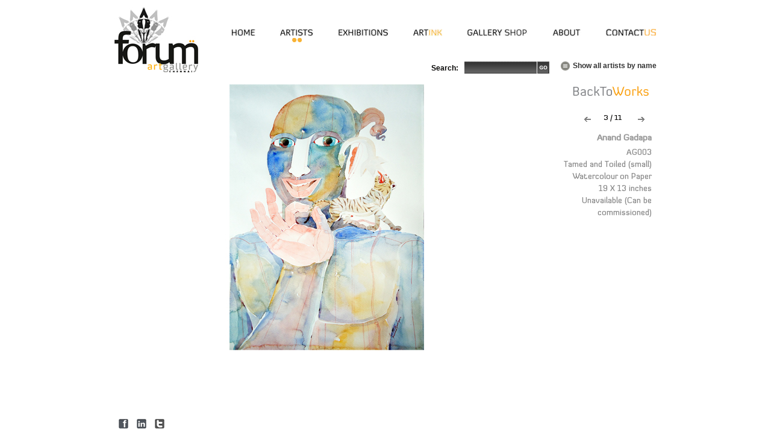

--- FILE ---
content_type: text/html; charset=UTF-8
request_url: https://www.forumartgallery.com/?core/artists/detail/1972/2/anand-gadapa.html
body_size: 2639
content:
<!DOCTYPE html PUBLIC "-//W3C//DTD XHTML 1.0 Transitional//EN" "http://www.w3.org/TR/xhtml1/DTD/xhtml1-transitional.dtd">
<html xmlns="http://www.w3.org/1999/xhtml">
<head>
<meta http-equiv="Content-Type" content="text/html; charset=utf-8" />
<title>Forum Art Gallery</title>
<link href="https://www.forumartgallery.com/css/fag_style.css" rel="stylesheet" type="text/css" />
<link rel="shortcut icon" type="images/ico" href="https://www.forumartgallery.com/images/favicon.ico"/ > 
<link href="https://www.forumartgallery.com/css/tab.css" rel="stylesheet" type="text/css" />
<!--jQuery plugin-->
<script src="https://www.forumartgallery.com/js/jquery-1.js" type="text/javascript"></script>
<script src="https://www.forumartgallery.com/js/artistlist.js" type="text/javascript"></script>
<link rel="stylesheet" href="https://www.forumartgallery.com/js/flexslider/flexslider.css" type="text/css" media="screen" />
<script src="https://www.forumartgallery.com/js/flexslider/jquery.flexslider-min.js"></script>
</head>
<body>
<div class="header">
  <div class="wrapper"><div class="inner_header"><a class="logo" href="https://www.forumartgallery.com/" title="Forum Art Gallery"><img src="https://www.forumartgallery.com/images/logo.jpg" alt="Forum Art Gallery" /></a>
    
<div class="nav">
  <ul>
    <li> <a  href="https://www.forumartgallery.com/" title="HOME"><img src="https://www.forumartgallery.com/images/home.jpg" alt="HOME" /></a> </li>
    <li> <a  class="active"  href="https://www.forumartgallery.com/?core/artists/lists.html" title="ARTISTS"><img src="https://www.forumartgallery.com/images/artists.jpg" alt="ARTISTS" /></a></li>
    <li> <a  href="https://www.forumartgallery.com/?core/exhibitions/details.html" title="EXIBITIONS"><img src="https://www.forumartgallery.com/images/exhibitions.jpg" alt="EXIBITIONS" /></a> </li>
    <li> <a  href="https://www.forumartgallery.com/?core/artlink/details.html" title="ARTLNK"><img src="https://www.forumartgallery.com/images/artlnk.jpg" alt="ARTLNK" /></a></li>
    <li> <a  href="https://www.forumartgallery.com/?core/galleryshop/painting.html" title="GALLERY SHOP"><img src="https://www.forumartgallery.com/images/gallery_shop.jpg" alt="GALLERY SHOP" /></a> </li>
    <li> <a  href="https://www.forumartgallery.com/?content/cms/aboutus.html" title="ABOUT"><img src="https://www.forumartgallery.com/images/about.jpg" alt="ABOUT" /></a> </li>
    <li class="last-child"> <a  href="https://www.forumartgallery.com/?core/mail_list/join_mail_list.html" title="CONTACT US"><img src="https://www.forumartgallery.com/images/contact.jpg" alt="CONTACT US" /></a> </li>
  </ul>
</div>
<!--nav-->
     <div class="right marginT clearRight"><a class="special showArtistByName scroll" href="https://www.forumartgallery.com/?core/artists/artists_all">Show all artists by name</a></div>
  <script language="javascript">
	
	
	
function TextValidate(txtCtrl,val) {
	var ctrName = val;
	Remove_Spaces(txtCtrl);
	if (txtCtrl.value == "") {
		alert("Please enter text to search");
		txtCtrl.focus();	
		return false;		
	}
		
}
	
function Remove_Spaces(txtCtrl){
	  txtCtrl.value = txtCtrl.value.replace(/\r/g, " ");
	
	  txtCtrl.value = txtCtrl.value.replace(/[^ A-Za-z0-9`~!@#\$%\^&\*\(\)-_=\+\\\|\]\[\}\{'";:\?\/\.>,<]/g, "");
	
	  txtCtrl.value = txtCtrl.value.replace(/'/g, "");
	
	  txtCtrl.value = txtCtrl.value.replace(/ +/g, " ");
	
	  txtCtrl.value = txtCtrl.value.replace(/^\s/g, "");
	
	  txtCtrl.value = txtCtrl.value.replace(/\s$/g, "");
	  
	  if (txtCtrl.value == ' '){	
		 txtCtrl.value = '';
	   }
 
 }
	
function check_search()
{
	frmName=document.frmsearch;	
	if(TextValidate(frmName.artworktype, "Organization Name") == false) return false;  
	frmName.submit();
}	
</script>
<form action="https://www.forumartgallery.com/?core/artists/search.html" method="post" accept-charset="utf-8" id="frmsearch" name="frmsearch" onsubmit="return check_search()"><div class="right" style="width:210px; margin:32px 5px 0 0;">
	<div class="left pr10 bold">
          <p class="noPadding" style="line-height: 22px;">Search:</p>
        </div>
        <input class="left" type="text" name="artworktype" id="artworktype" />
        <input class="left searchbtn" type="submit" name="submit" value="" />
</div>
</form>     </div>
  </div>
  <!--wrapper--> 
</div>
<!--header--><script type="text/javascript" src="https://www.forumartgallery.com/js/jquery-1.4.3.min.js"></script>
<link rel="stylesheet" href="https://www.forumartgallery.com/js/flexslider/gallery-slider.css" type="text/css" media="screen" />
<script src="https://www.forumartgallery.com/js/jquery.flexslider-min.js"></script>
<style>
.img_wrap {
	background:url(https://www.forumartgallery.com/images/loading.gif) 50% 50% no-repeat;
}
</style>
<script type="text/javascript">
	$(function () {
		$('ul.slides li').hide();//hide all the ul tag on the page
	});
	
	var i = 0;//initialize
	
	var int=0;//Internet Explorer Fix
	$(window).bind("load", function() {//The load event will only fire if the entire page or document is fully loaded
		var int = setInterval("loadThis(i)",500);//500 is the fade in speed in milliseconds
	});

	function loadThis() {
		var ulli = $('ul.slides li').length;//count the number of li tag
		if (i >= ulli) {// Loop the tag
			clearInterval(int);//When it reaches the last image the loop ends
		}
		$('ulli:hidden').eq(0).fadeIn(500);//fades in the hidden images one by one
		i++;//add 1 to the count
	}
</script>
<script type="text/javascript">
	$(window).load(function() {
		<!-- Hook up the FlexSlider -->
		$('.gallery-slider').flexslider({
		  animation: "fade",
		  slideshow: false,
		  controlsContainer: ".flexslider-container",
		  directionNav: true,
		  prevText: "Previous",           //String: Set the text for the "previous" directionNav item
		  nextText: "Next",               //String: Set the text for the "next" directionNav item

		  controlNav: true,
		  keyboardNav: true,
		  pauseOnAction: false,
		  pauseOnHover: false
		  
	  });
	  $('.artistsview-slider').flexslider({
		  controlNav: false,
		  animation: "fade",
		  slideshow: false,
		  directionNav: true,
		  slideToStart: 2		  
	  });
	  
	  
	  var totalCount = $("ul.slides li").size();
	  $('.total-slides').text(totalCount);

	  function getSlideIncrease(){		
		var nxthdVal = parseInt($('.current-slide').html());
		var count = nxthdVal + 1;
		if(count > totalCount){
			count = 1;
		}
		//alert(count);
		$('.current-slide').text(count);
	  }
	  function getSlideDecrease(){		
		var nxthdVal = parseInt($('.current-slide').html());
		var count = nxthdVal - 1;
		if(count < 1){
			count = totalCount;
		}

		$('.current-slide').text(count);
	  }
	  $('.artistsview-slider a.next').click(function(){
		  getSlideIncrease();
		  });
	$('.artistsview-slider a.prev').click(function(){
		  getSlideDecrease();
		  });
	  $('.des_wrap a').click(function(){
		$('.des_wrap a').removeClass('current');
		$(this).addClass('current');
		});
	});
</script>


<div class="wrapper">
  <div class="inner_wrap">
    <div class="clearFix">&nbsp;</div>
    <div class="artistsview-slider" align="center">
    
     <ul class="slides"> 
                      
			<li>
            <div class="img_wrap"> <img src="https://www.forumartgallery.com/images/artists/selected_view/AG-5-AW.jpg" alt="AG002
Rag Deepak
Watercolor on Paper
19.5 x 14.5 inches
Unavailable (Can be commissioned)" title="AG002
Rag Deepak
Watercolor on Paper
19.5 x 14.5 inches
Unavailable (Can be commissioned)" /> </div>
      <!--END preloader--> 
            <div class="des_wrap" style="float:right;">
              <div class="clearFix">&nbsp;</div>
              <div class="title_wrap"><a class="list_tab right" title="BackToWorks" href="https://www.forumartgallery.com/?core/artists/viewmore/anand-gadapa.html"><img src="https://www.forumartgallery.com/images/backtoworks.gif" alt="BackToWorks" /></a></div>
              <div class="clearFix">&nbsp;</div>
              <div class="counter"><span class="current-slide">3</span> / <span class="total-slides">11</span></div>
              <!-- <h3>Lorem ipsum dolor sit amet, consectetuer adipiscing elit, sed diam nonummy nibh</h3>-->
              <h3>Anand Gadapa</h3>
              <div class="para1">AG002<br>
Rag Deepak<br>
Watercolor on Paper<br>
19.5 x 14.5 inches<br>
Unavailable (Can be commissioned)</div>
            </div>
          </li>
                      
			<li>
            <div class="img_wrap"> <img src="https://www.forumartgallery.com/images/artists/selected_view/AG-4-AW.jpg" alt="AG001
Rag Bhairav
Watercolor on Paper
19.5 x 14.5 inches
Unavailable (Can be commissioned)" title="AG001
Rag Bhairav
Watercolor on Paper
19.5 x 14.5 inches
Unavailable (Can be commissioned)" /> </div>
      <!--END preloader--> 
            <div class="des_wrap" style="float:right;">
              <div class="clearFix">&nbsp;</div>
              <div class="title_wrap"><a class="list_tab right" title="BackToWorks" href="https://www.forumartgallery.com/?core/artists/viewmore/anand-gadapa.html"><img src="https://www.forumartgallery.com/images/backtoworks.gif" alt="BackToWorks" /></a></div>
              <div class="clearFix">&nbsp;</div>
              <div class="counter"><span class="current-slide">3</span> / <span class="total-slides">11</span></div>
              <!-- <h3>Lorem ipsum dolor sit amet, consectetuer adipiscing elit, sed diam nonummy nibh</h3>-->
              <h3>Anand Gadapa</h3>
              <div class="para1">AG001<br>
Rag Bhairav<br>
Watercolor on Paper<br>
19.5 x 14.5 inches<br>
Unavailable (Can be commissioned)</div>
            </div>
          </li>
                      
			<li>
            <div class="img_wrap"> <img src="https://www.forumartgallery.com/images/artists/selected_view/AG-6-AW.jpg" alt="AG003
Tamed and Toiled (small)
Watercolour on Paper
19 X 13 inches
Unavailable (Can be commissioned)" title="AG003
Tamed and Toiled (small)
Watercolour on Paper
19 X 13 inches
Unavailable (Can be commissioned)" /> </div>
      <!--END preloader--> 
            <div class="des_wrap" style="float:right;">
              <div class="clearFix">&nbsp;</div>
              <div class="title_wrap"><a class="list_tab right" title="BackToWorks" href="https://www.forumartgallery.com/?core/artists/viewmore/anand-gadapa.html"><img src="https://www.forumartgallery.com/images/backtoworks.gif" alt="BackToWorks" /></a></div>
              <div class="clearFix">&nbsp;</div>
              <div class="counter"><span class="current-slide">3</span> / <span class="total-slides">11</span></div>
              <!-- <h3>Lorem ipsum dolor sit amet, consectetuer adipiscing elit, sed diam nonummy nibh</h3>-->
              <h3>Anand Gadapa</h3>
              <div class="para1">AG003<br>
Tamed and Toiled (small)<br>
Watercolour on Paper<br>
19 X 13 inches<br>
Unavailable (Can be commissioned)</div>
            </div>
          </li>
                      
			<li>
            <div class="img_wrap"> <img src="https://www.forumartgallery.com/images/artists/selected_view/AG-12-AW.jpg" alt="AG004
Unknown Dielectics - I
Watercolour on Paper
15 X 10 inches
Unavailable (Can be commissioned)" title="AG004
Unknown Dielectics - I
Watercolour on Paper
15 X 10 inches
Unavailable (Can be commissioned)" /> </div>
      <!--END preloader--> 
            <div class="des_wrap" style="float:right;">
              <div class="clearFix">&nbsp;</div>
              <div class="title_wrap"><a class="list_tab right" title="BackToWorks" href="https://www.forumartgallery.com/?core/artists/viewmore/anand-gadapa.html"><img src="https://www.forumartgallery.com/images/backtoworks.gif" alt="BackToWorks" /></a></div>
              <div class="clearFix">&nbsp;</div>
              <div class="counter"><span class="current-slide">3</span> / <span class="total-slides">11</span></div>
              <!-- <h3>Lorem ipsum dolor sit amet, consectetuer adipiscing elit, sed diam nonummy nibh</h3>-->
              <h3>Anand Gadapa</h3>
              <div class="para1">AG004<br>
Unknown Dielectics - I<br>
Watercolour on Paper<br>
15 X 10 inches<br>
Unavailable (Can be commissioned)</div>
            </div>
          </li>
                      
			<li>
            <div class="img_wrap"> <img src="https://www.forumartgallery.com/images/artists/selected_view/AG-7-AW.jpg" alt="AG005
Unknown Dielectics - II
Watercolour on Paper
15 X 10 inches
Unavailable (Can be commissioned)" title="AG005
Unknown Dielectics - II
Watercolour on Paper
15 X 10 inches
Unavailable (Can be commissioned)" /> </div>
      <!--END preloader--> 
            <div class="des_wrap" style="float:right;">
              <div class="clearFix">&nbsp;</div>
              <div class="title_wrap"><a class="list_tab right" title="BackToWorks" href="https://www.forumartgallery.com/?core/artists/viewmore/anand-gadapa.html"><img src="https://www.forumartgallery.com/images/backtoworks.gif" alt="BackToWorks" /></a></div>
              <div class="clearFix">&nbsp;</div>
              <div class="counter"><span class="current-slide">3</span> / <span class="total-slides">11</span></div>
              <!-- <h3>Lorem ipsum dolor sit amet, consectetuer adipiscing elit, sed diam nonummy nibh</h3>-->
              <h3>Anand Gadapa</h3>
              <div class="para1">AG005<br>
Unknown Dielectics - II<br>
Watercolour on Paper<br>
15 X 10 inches<br>
Unavailable (Can be commissioned)</div>
            </div>
          </li>
                      
			<li>
            <div class="img_wrap"> <img src="https://www.forumartgallery.com/images/artists/selected_view/AG-13-AW.jpg" alt="AG006
Unknown Dielectics - III
Watercolour on Paper
15 X 10 inches
Unavailable (Can be commissioned)" title="AG006
Unknown Dielectics - III
Watercolour on Paper
15 X 10 inches
Unavailable (Can be commissioned)" /> </div>
      <!--END preloader--> 
            <div class="des_wrap" style="float:right;">
              <div class="clearFix">&nbsp;</div>
              <div class="title_wrap"><a class="list_tab right" title="BackToWorks" href="https://www.forumartgallery.com/?core/artists/viewmore/anand-gadapa.html"><img src="https://www.forumartgallery.com/images/backtoworks.gif" alt="BackToWorks" /></a></div>
              <div class="clearFix">&nbsp;</div>
              <div class="counter"><span class="current-slide">3</span> / <span class="total-slides">11</span></div>
              <!-- <h3>Lorem ipsum dolor sit amet, consectetuer adipiscing elit, sed diam nonummy nibh</h3>-->
              <h3>Anand Gadapa</h3>
              <div class="para1">AG006<br>
Unknown Dielectics - III<br>
Watercolour on Paper<br>
15 X 10 inches<br>
Unavailable (Can be commissioned)</div>
            </div>
          </li>
                      
			<li>
            <div class="img_wrap"> <img src="https://www.forumartgallery.com/images/artists/selected_view/AG-14-AW.jpg" alt="AG007
Unknown Dielectics - IV
Watercolour on Paper
15 X 10 inches
Unavailable (Can be commissioned)" title="AG007
Unknown Dielectics - IV
Watercolour on Paper
15 X 10 inches
Unavailable (Can be commissioned)" /> </div>
      <!--END preloader--> 
            <div class="des_wrap" style="float:right;">
              <div class="clearFix">&nbsp;</div>
              <div class="title_wrap"><a class="list_tab right" title="BackToWorks" href="https://www.forumartgallery.com/?core/artists/viewmore/anand-gadapa.html"><img src="https://www.forumartgallery.com/images/backtoworks.gif" alt="BackToWorks" /></a></div>
              <div class="clearFix">&nbsp;</div>
              <div class="counter"><span class="current-slide">3</span> / <span class="total-slides">11</span></div>
              <!-- <h3>Lorem ipsum dolor sit amet, consectetuer adipiscing elit, sed diam nonummy nibh</h3>-->
              <h3>Anand Gadapa</h3>
              <div class="para1">AG007<br>
Unknown Dielectics - IV<br>
Watercolour on Paper<br>
15 X 10 inches<br>
Unavailable (Can be commissioned)</div>
            </div>
          </li>
                      
			<li>
            <div class="img_wrap"> <img src="https://www.forumartgallery.com/images/artists/selected_view/AG-8-AW.jpg" alt="AG008
Philanthropist - I
Acrylic on Paper
11.5 X 4.5 inches
Unavailable (Can be commissioned)" title="AG008
Philanthropist - I
Acrylic on Paper
11.5 X 4.5 inches
Unavailable (Can be commissioned)" /> </div>
      <!--END preloader--> 
            <div class="des_wrap" style="float:right;">
              <div class="clearFix">&nbsp;</div>
              <div class="title_wrap"><a class="list_tab right" title="BackToWorks" href="https://www.forumartgallery.com/?core/artists/viewmore/anand-gadapa.html"><img src="https://www.forumartgallery.com/images/backtoworks.gif" alt="BackToWorks" /></a></div>
              <div class="clearFix">&nbsp;</div>
              <div class="counter"><span class="current-slide">3</span> / <span class="total-slides">11</span></div>
              <!-- <h3>Lorem ipsum dolor sit amet, consectetuer adipiscing elit, sed diam nonummy nibh</h3>-->
              <h3>Anand Gadapa</h3>
              <div class="para1">AG008<br>
Philanthropist - I<br>
Acrylic on Paper<br>
11.5 X 4.5 inches<br>
Unavailable (Can be commissioned)</div>
            </div>
          </li>
                      
			<li>
            <div class="img_wrap"> <img src="https://www.forumartgallery.com/images/artists/selected_view/AG-9-AW.jpg" alt="AG009
Philanthropist - II
Acrylic on Paper
11.5 X 4.5 inches
Unavailable (Can be commissioned)" title="AG009
Philanthropist - II
Acrylic on Paper
11.5 X 4.5 inches
Unavailable (Can be commissioned)" /> </div>
      <!--END preloader--> 
            <div class="des_wrap" style="float:right;">
              <div class="clearFix">&nbsp;</div>
              <div class="title_wrap"><a class="list_tab right" title="BackToWorks" href="https://www.forumartgallery.com/?core/artists/viewmore/anand-gadapa.html"><img src="https://www.forumartgallery.com/images/backtoworks.gif" alt="BackToWorks" /></a></div>
              <div class="clearFix">&nbsp;</div>
              <div class="counter"><span class="current-slide">3</span> / <span class="total-slides">11</span></div>
              <!-- <h3>Lorem ipsum dolor sit amet, consectetuer adipiscing elit, sed diam nonummy nibh</h3>-->
              <h3>Anand Gadapa</h3>
              <div class="para1">AG009<br>
Philanthropist - II<br>
Acrylic on Paper<br>
11.5 X 4.5 inches<br>
Unavailable (Can be commissioned)</div>
            </div>
          </li>
                      
			<li>
            <div class="img_wrap"> <img src="https://www.forumartgallery.com/images/artists/selected_view/AG-10-AW.jpg" alt="AG010
Philanthropist - III
Acrylic on Paper
11.5 X 4.5 inches
Unavailable (Can be commissioned)" title="AG010
Philanthropist - III
Acrylic on Paper
11.5 X 4.5 inches
Unavailable (Can be commissioned)" /> </div>
      <!--END preloader--> 
            <div class="des_wrap" style="float:right;">
              <div class="clearFix">&nbsp;</div>
              <div class="title_wrap"><a class="list_tab right" title="BackToWorks" href="https://www.forumartgallery.com/?core/artists/viewmore/anand-gadapa.html"><img src="https://www.forumartgallery.com/images/backtoworks.gif" alt="BackToWorks" /></a></div>
              <div class="clearFix">&nbsp;</div>
              <div class="counter"><span class="current-slide">3</span> / <span class="total-slides">11</span></div>
              <!-- <h3>Lorem ipsum dolor sit amet, consectetuer adipiscing elit, sed diam nonummy nibh</h3>-->
              <h3>Anand Gadapa</h3>
              <div class="para1">AG010<br>
Philanthropist - III<br>
Acrylic on Paper<br>
11.5 X 4.5 inches<br>
Unavailable (Can be commissioned)</div>
            </div>
          </li>
                      
			<li>
            <div class="img_wrap"> <img src="https://www.forumartgallery.com/images/artists/selected_view/AG-11-AW.jpg" alt="AG011
Philanthropist - IV
Acrylic on Paper
11.5 X 4.5 inches
Unavailable (Can be commissioned)" title="AG011
Philanthropist - IV
Acrylic on Paper
11.5 X 4.5 inches
Unavailable (Can be commissioned)" /> </div>
      <!--END preloader--> 
            <div class="des_wrap" style="float:right;">
              <div class="clearFix">&nbsp;</div>
              <div class="title_wrap"><a class="list_tab right" title="BackToWorks" href="https://www.forumartgallery.com/?core/artists/viewmore/anand-gadapa.html"><img src="https://www.forumartgallery.com/images/backtoworks.gif" alt="BackToWorks" /></a></div>
              <div class="clearFix">&nbsp;</div>
              <div class="counter"><span class="current-slide">3</span> / <span class="total-slides">11</span></div>
              <!-- <h3>Lorem ipsum dolor sit amet, consectetuer adipiscing elit, sed diam nonummy nibh</h3>-->
              <h3>Anand Gadapa</h3>
              <div class="para1">AG011<br>
Philanthropist - IV<br>
Acrylic on Paper<br>
11.5 X 4.5 inches<br>
Unavailable (Can be commissioned)</div>
            </div>
          </li>
                  </ul>
      
    </div>
    <!--<div class="des_wrap" style="float:right;"></div>--> 
  </div>
  <!--inner_wrap-->
  <div class="clearFix">&nbsp;</div>
</div>
<!--wrapper-->
<div class="footer">
  <div class="wrapper"><div class="inner_footer">
    <ul class="socilise">
      <li><a href="https://www.facebook.com/pages/FORUM-ART-GALLERY/290576851892?ref=hl" title="Facebook" target="_blank"><img src="https://www.forumartgallery.com/images/facebook.png" alt="Facebook" /></a></li>
      <li><a href="#" title="LinkedIn"><img src="https://www.forumartgallery.com/images/linkedin.png" alt="LinkedIn" /></a></li>
      <li><a href="#" title="Twitter"><img src="https://www.forumartgallery.com/images/twitter.png" alt="Twitter" /></a></li>
    </ul>
    <!--socilise--> 
    </div>
  </div>
  <!--wrapper--> 
</div>
<!--footer-->
</body></html>

--- FILE ---
content_type: text/css
request_url: https://www.forumartgallery.com/css/fag_style.css
body_size: 3514
content:
@charset "utf-8";
/* CSS Document */

html, body {
	margin:0;
	padding:0;
	background:#fff;
	
	color:#030200;
	font-family:calibri, Arial, "times New Roman";
	font-size:12px;
}
/*********************************************************************************

*****	Defaults
	
**********************************************************************************/
.bold {
	font-weight:bold;
}
.italic {
	font-style:italic
}
.left {
	float:left;
}
.margin{
	margin:4px;
}
.margin2{
	margin:12px 7.5px;
}
.marginT{
	margin-top:32px;
}
.marginB{
	margin-bottom:8px;
}
.right {
	float:right;
}
.clearLeft{
	clear:left;
}
.clearRight {
	clear:right;
}
.size{font-size:16px;}
a img {
	border:none;
}
/*img {
    max-width: 100%;
}*/
img, a img {
    min-width:0;
	min-height:0;
}
ul{
	margin:0;
	padding:0;
	list-style:none;
}
ul.noStyle{
	list-style:none;
}
.clearFix{
	clear:both;
	height:0;
	font-size:0;
	display:block;
}
.pr10 {padding-right:10px;}
.p20{
	padding:20px;
}
p.noPadding {
	padding:0;
	margin:0;
}
.h_seperator{
	display:block;
	clear:both;
	background:#ccc;
	border:none;
	height:1px;
	margin:10px 0;
	/*border-bottom:2px solid #fff;
	border-top:2px solid #eee;
	
	height:8px;
	font-size:1px;
	margin:0;
	margin-top:200px;*/
}

h1, h2, h3, h4, h5, h6{ margin:0; padding:0;}
.float_left{float:left;}
.iborder{
	background:#fff;
	padding:2px;
	border:1px solid #e6e6e6;
	margin:0 4px;
}
img.imgspacing{
	margin:3.5px 7.5px;
}
.imgspacing img{
	margin:3.5px 7.5px;
}
.float_right{float:right;}
.link{
	color:#888;
	text-decoration:none;
	line-height:24px;
	border-bottom:1px solid #ffc100;
	padding:3px;
}
.link:hover{
	color:#F09500;
	background:#F5F5F5;
	text-decoration:none;
}
/*+++++++++++  Text style  ++++++++++++++*/
.title{ color:#171714;}
.title{
	font-size:18px;
	font-weight:bold;
	
	margin:5px 0;
	margin-bottom:10px;
	padding:5px 0;
}
.title2{
	font-size:14px;
	font-weight:bold;
	
	margin:5px 0;
	padding:5px 0;
}
.subtitle1{
	color:#888;
	text-decoration:none;
}
	.subtitle1:hover{
		color:#000;
		text-decoration:underline;
	}
.subtitle2{
	color:#606060;
	text-transform:uppercase;
	font-family:'DiavloMedium', calibri,Arial,"times New Roman";
}
.subtitle3{
	background: url("../images/arrow_more.png") no-repeat scroll 0 -15px transparent;
    color: #333333;
    font-size: 12px;
    font-weight: bold;
	line-height:15px;
    /*height: 15px;*/
	margin:10px 0 20px 0;
    padding: 0 0 0 20px;
	text-transform:uppercase;
}
.subtitle4{
	color:#606060;
	font-family:'DiavloMedium', calibri,Arial,"times New Roman";
	font-weight:bold;
	font-size:14px;
	margin:0 0 0 8px;
	text-decoration:none;
}
	.subtitle4:hover{
		color:#f09d1b;
		text-decoration:underline;
	}
.para1{
	/*font-family: calibri,Arial,"times New Roman";*/
	font-family:'DiavloMedium', calibri,Arial,"times New Roman";
	line-height:20px;
	color:#888;
	font-size:13px;
}
.para{
	font-family:'DiavloMedium', calibri,Arial,"times New Roman";
	line-height:20px;
	color:#5A5A5A;
	font-size:13px;
}


.searchbtn {
	background: url("../images/btn_go.jpg") no-repeat 0 0;
    /*border: 1px solid #484848;
	border-left:none;*/
	cursor:pointer;
	
	padding-right:10px;
	height:20px;
    width: 20px;
	
	border:none;
	_margin-top:2px;
	margin-left:1px;

}
/*+++++++++++  Container style  ++++++++++++++*/
.wrapper {
	position:relative;
	/*width:960px;
	width:85%;*/
	width:75em;
	margin:0 auto;
	padding:0;
	overflow:hidden;
}
	.inner_wrap{
		padding:140px 8px 50px 8px;
	}
.header{
	background:#fff;
    left: 0;
    position: fixed;
    top: 0;
    width: 100%;
    z-index: 999;
}
	.inner_header{
		/*background:#fff url(../images/h_seperator.jpg) bottom left repeat-x;*/
		background:#fff;
		overflow:auto;
		padding:12px 0 10px 0;
	}
.logo{
	display:block;
	overflow:hidden;
	float:left;
}
.nav {
	margin-top:4%;
	float:right;
}
.nav ul{
	text-align:center;
	display:inline-block;
	margin:0;
	padding:0;
	list-style:none;
}
	.nav ul li {
		float:left
	}
	.nav ul li a {
		font-size:13px;
		text-transform:uppercase;
		text-decoration:none;
		color:#000;
		/*margin:0 10px; Enable when wrapper width is in Percentage*/
		margin:0 20px; /*Enable when wrapper width is in Pixcel*/		
		padding:0 0 10px 0;
		display:block;
	}
	.nav ul li:first-child a {
		margin-left:0;
	}
	.nav ul li:last-child a {
		margin-right:0;
	}

.nav a:hover, .nav a:active, .nav a.active {
	background:url(../images/bullet.jpg) bottom center no-repeat;
}
/*+++++++++++-- Sub menu --+++++++++++++++*/

.subnav{
	margin-left:8%;
	float:left;
}
.subnav ul {
	display:inline-block;
	margin:0 auto;
	margin-top:25px;
	padding:0;
	list-style:none;
}
.subnav li {
	float:left
}
.subnav a {
	font-size:11px;
	font-weight:bold;
	text-decoration:none;
	color:#000;
	margin:0 0 0 22px;
	padding: 8px 0 0 0;
	display:block;
	text-align:center;	
}
.subnav a:hover, .subnav a:active, .subnav a.active {
	background:url(../images/bullet.jpg) top center no-repeat;
}
#home, #about, #exhibitions, #artists, #artlnk, #galleryshop, #contact{
	padding-top:170px;
	line-height:24px;
}

#widget{
	float:left;
	margin:12px;
	padding:0;
	width:20%;
	/*width:240px;*/
	/*height:235px;*/
	
	cursor:pointer;

}
	.widget_in{
		background:#fff;
		padding:2px;
		border:1px solid #f6f6f6;
		color:#030200;
		display:block;
		text-decoration:none;
	}
	.widget_in span{
		display:block;
		padding:5px;		
	}
	.widget_in:hover span{
		background:#ffc100;
	}

.left_col{
}
.right_col{
	text-align:right;
}
.left_col{
	width:75%;
}
.right_col{
	width:25%;
	/*text-align:right;*/
}
	.r_inner{
		padding:10px 0 0 15px;
	}
.content{
	line-height:24px;
	padding:0 8px 0 0;
	color:#5A5A5A;
	 font-family:'DiavloMedium', calibri,Arial,"times New Roman";
	 font-size:13px;
}
#content_slider ol, #content_slider ol li, .content ol, .content ol li{
	background: url(../images/bul1.gif) 0 8px no-repeat;
	margin:0px;
	padding:0 0 0 20px;
}

.inner{
	padding-left:50px;
}
/*+++++++++++++  ROLLOVER_EFFECT  +++++++++++++++*/
/*img.a {
	position: absolute;
	left: 0;
	top: 0;
	z-index: 10;
        }
 
img.b {
	position: absolute;
	left: 0;
	top: 0;
	}

#zoom{
	position:absolute;
	margin:5px 0px 0px 5px;
	z-index:-2;
}*/
form{
	display:block;
	margin:0;
	padding:0;
}
form.contact{
	overflow:hidden;
	font-family:calibri;
	font-size:12px;
}
.txt{
	background:#fff url(../images/txt_bg.jpg) left top repeat-x;
	border:1px solid #dfdfdf;
	padding:3px;
	height:19px;
}
input.normal{
	width:400px;
}
form.contact .txt{
	width:250px;
	background:#fff url(../images/txt_bg.jpg) left top repeat-x;
	border:1px solid #dfdfdf;
	padding:3px;
	height:19px;
}
form.contact label{
	display:block;
}
form.contact textarea{
	width:332px;
	height:215px;
	background:#fff url(../images/txt_bg.jpg) left top repeat-x;
	border:1px solid #dfdfdf;
	padding:3px;
}
form.contact ul li{
	display:block;
	margin:5px 0;
}
form.contact ul.ul_left{
	width:300px;
	float:left;
}
form.contact ul.ul_right{
	width:335px;
	float:left;
	margin-left:30px;
}
.btn{
	background: #ff9d00 url(../images/btn.jpg) left bottom repeat-x;
	padding:4px;
	color:#000;
	font-size:11px;
	font-weight:bold;
	border:1px solid #ff9d00;
	
	cursor:pointer;
}
	.btn:hover{
		background: #ff9d00;
	}
a.special.showArtistByName {
    background: url("../images/artistbyname.png") no-repeat scroll left -15px transparent;
    display: inline;
    margin-right: 0;
    padding: 0 0 1px 20px;
	text-decoration:none;
}
a.special {
    background: url("../images/arrow_more.png") 0 -15px no-repeat;
    color: #333333;
    cursor: pointer;
    /*display: block;*/
    font-size: 12px;
    font-weight: bold;
    height: 15px;
    padding: 0 0 0 20px;
}
a.special:hover{
	background: url("../images/arrow_more.png") 0 0 no-repeat;
}
.icon_wrap{
	overflow:hidden;
	width:115px;
	margin:3px 0 15px 0;
	float:left;
}
.icon_wrap a.enquiry_icon, .icon_wrap a.info_icon{
	display:block;
	width:16px;
	height:16px;
	margin:0 3px;
}

.icon_wrap a.enquiry_icon{
	background:url(../images/enquiry_icon.gif) 0 0 no-repeat;
}
	.icon_wrap a.enquiry_icon:hover{
		background:url(../images/enquiry_icon.gif) 0 -16px no-repeat;
	}
.icon_wrap a.info_icon{
	background:url(../images/info_icon.gif) 0 0 no-repeat;
}
	.icon_wrap a.info_icon:hover{
		background:url(../images/info_icon.gif) 0 -16px no-repeat;
	}
/*********************************************************************************

*****	Artwork/Artist Listing page
	
**********************************************************************************/

/* --- Search / filter stuff --------------------------------------------------- */
.artistList_wrap{
	position:relative;
}
#artistList {
	display:none;
	width:100%; 
	position:absolute; 
	top:0; 
	left:0;
	background-color:#333;
	z-index:50;
}
#artistList p {color:#fff;}
.artistList {
}
ul.artistsByName {
	
}
ul.artistsByName li {
	display:block;
	float:left;
	width:200px;
	margin:0 20px 0 0 !important;

}
ul.artistsByName li a {
	color:#fff;
	display:block;
	padding:10px 0 5px 5px;
	border-top:1px solid #464646;
}
ul.artistsByName li a:hover {
	background-color:#000;
	text-decoration:none;
}
@font-face {
	font-family: 'Diavlo';
	src: local("Diavlo Regular");
	src: url('../fonts/1/Diavlo_BLACK_II_37.eot');
	src: url('../fonts/1/Diavlo_BLACK_II_37.eot?#iefix') format('eot'),
	url('../fonts/1/Diavlo_BLACK_II_37.woff') format('woff'),
	url('../fonts/1/Diavlo_BLACK_II_37.ttf') format('truetype'),
	url('../fonts/1/Diavlo_BLACK_II_37.svg#Diavlo') format('svg');
	font-weight: normal;
	font-style: normal;
}
@font-face {
	font-family: 'DiavloBold';
	src: local("DiavloBold Regular");
	src: url('../fonts/2/diavlo_bold_ii_37.eot');
	src: url('../fonts/2/diavlo_bold_ii_37.eot?#iefix') format('eot'),
	url('../fonts/2/diavlo_bold_ii_37.woff') format('woff'),
	url('../fonts/2/diavlo_bold_ii_37.ttf') format('truetype'),
	url('../fonts/2/diavlo_bold_ii_37.svg#DiavloBold') format('svg');
	font-weight: normal;
	font-style: normal;
}
@font-face {
	font-family: 'DiavloBook';
	src: local("DiavloBook Regular");
	src: url('../fonts/3/diavlo_book_ii_37.eot');
	src: url('../fonts/3/diavlo_book_ii_37.eot?#iefix') format('eot'),
	url('../fonts/3/diavlo_book_ii_37.woff') format('woff'),
	url('../fonts/3/diavlo_book_ii_37.ttf') format('truetype'),
	url('../fonts/3/diavlo_book_ii_37.svg#DiavloBook') format('svg');
	font-weight: normal;
	font-style: normal;
}
@font-face {
	font-family: 'DiavloLight';
	src: local("DiavloLight Regular");
	src: url('../fonts/4/diavlo_light_ii_37.eot');
	src: url('../fonts/4/diavlo_light_ii_37.eot?#iefix') format('eot'),
	url('../fonts/4/diavlo_light_ii_37.woff') format('woff'),
	url('../fonts/4/diavlo_light_ii_37.ttf') format('truetype'),
	url('../fonts/4/diavlo_light_ii_37.svg#DiavloLight') format('svg');
	font-weight: normal;
	font-style: normal;
}

@font-face {
    font-family: 'DiavloMedium';
	src: local("DiavloMedium Regular");
    src: url('../fonts/5/diavlo_medium_ii_37.eot');
    src: url('../fonts/5/diavlo_medium_ii_37.eot?#iefix') format('embedded-opentype'),
         url('../fonts/5/diavlo_medium_ii_37.woff') format('woff'),
         url('../fonts/5/diavlo_medium_ii_37.ttf') format('truetype'),
         url('../fonts/5/diavlo_medium_ii_37.svg#DiavloMedium') format('svg');
    font-weight: lighter;
    font-style: normal;
}
a.list_tab{ color:#999; display:block; padding:3px 5px; text-decoration: none; margin:0 0 5px 0; font-family:'DiavloMedium', Arial, Helvetica, sans-serif; text-shadow: 0 1px 0 rgba(0,0,0,0.01); font-size:18px;}

	a.list_tab:hover{
		background: #f5f5f5; 
	}
	a.list_tab.current{
		background: #f5f5f5; 
	}
a.list_tab span{
	 color:#fbb040;
}
.date_tab{
	text-align:left;
}
	.date_tab a{
		color:#888;
		float:left;
		margin:3px;
		text-decoration:none;
		font-size:13px;
		font-weight:bold;
	}
	.date_tab a.current{
		color:#000;
	}
/*+++++++++++++++-- Footer Style --++++++++++++++++++*/
.footer{
	background:#fff;
    bottom: 0;
    position: fixed;
    width: 100%;
    z-index: 200;
}
	.inner_footer{
		/*background:#fff url(../images/h_seperator.jpg) top left repeat-x;*/
		background:#fff;
		overflow:auto;
		padding:8px 0 0 0;
	}
	ul.socilise{
		display:block;
		
		margin:0;
		padding:0;
		list-style:none;
		
		float:left;
	}
	ul.socilise li{
		float:left;
		margin:4px 5px;
	}
	ul.socilise li a{
		text-decoration:none;
	}

<!--Used in the Exhibition - Artists page-->	
.biit_list{height:250px; width:200px;overflow:auto;border:1px #76BAED solid;margin:0px 0 0 0;}
.year_title{font-size:12px; padding:4px 4px 7px 4px; margin:0 3px; color:#4B4B4B; width:30%; border:1px #ccc dotted; float:left;}
.alert{
	color:#f09d1b;
	font-size:14px;
}
ul.inline {
    list-style: none outside none;
	margin:0 0 20px 0;
}
	ul.inline li{
		float:left;
		margin:0 12px 0 0;
	}
	ul.inline li a{
		text-decoration:none;
	}
	ul.inline li a:hover{
		text-decoration:underline;
	}
/*++++++++++++++-- Zooming --++++++++++++++++*/
.zitem {
	/*width:230px;
	height:135px;
	width:220px;
	height:125px;*/
	width:140px;
	height:110px;
	margin:7.5px;
	overflow:hidden;
	position:relative;
	float:left;
}
.zitem .caption {
	/*width:220px;*/
	width:130px;
	padding-left:10px;
	line-height:18px;
	background:#e5e5e5;
	color:#000;
	font-size:12px;
	font-weight:normal;
	position:absolute;
	bottom:-1px; /* fix IE issue */
	left:0;
	display:none;
}
.zitem img {
	position:absolute;
	left:0;
	top:0;
}
ul.name_list{
	font-size:16px;
	list-style:none;
	margin:0;
	padding:0;
}
	ul.name_list li{
		margin:3px 0;
	}
	ul.name_list li a{
		font-weight:normal;
		color:#818284;
		text-decoration:none;
		font-family:'DiavloMedium', Arial, Helvetica, sans-serif;
	}
	ul.name_list li a:hover{
		color:#feb13b;
		text-decoration:underline;
	}

.catalogue_wrap{
	
}
.catalogue{
	overflow:hidden;
}
	.catalogue a{
		color:#818286;
		text-decoration:none;
		float:left;
		margin-right:10px;
		font-size:14px;
	}
	.catalogue a:hover{
		color:#feb13b;
		text-decoration:underline;
	}
	
/*********************************************************************************

*****	jQuery Drop-Down (Combo Box)
	
**********************************************************************************/
#artworktype, .selectbox, #artworktype option, .selectbox option{
	background:#636363 url("../images/bg-textfield.jpg") top left repeat-x;
	color:#fff;
	/*border:1px solid #484848;*/
	border:none;
	height:20px;
	width:120px;
	padding:0;
	margin:0;
}
	input#artworktype{outline:none; font-weight:normal;}
#artworktype option:hover, .selectbox option:hover{
	/*background:#feb33c;*/
	border:1px solid #f19b22;
}
.artist_thumb p{
	padding:0;
	margin:0;
}
.success_add{
	text-align:center;
	color:#FF9900;
}
.artists_list{ float:left; width:220px; margin:5px 0;}
.artists_list a{
	text-decoration:none;
	color:#333;
	font-size:11px;
	display:block;
	text-align:left;
	line-height:25px;
	padding:0 10px;
}
	.artists_list a:hover{
		color:#faa612;
	}
	.artists_list a img{ float:left; margin:0 5px 0 0;}
.pagging{
	
}
	.pagging span.selected{
		background:#f9b234;
		padding:0px 3px;
		border:1px solid #f58e18;
		color:#000;
	}
	.pagging a{		
		background:#dedede;
		padding:0px 3px;
		border:1px solid #c5c5c5;
		color:#000;
		text-decoration:none;
		margin:0 4px;
	}
	.pagging a:hover{
		color:#000;
		text-decoration:none;
		background:#f9b234;
		border:1px solid #f58e18;
	}
	.pagging a#links{
		background:none;
		border:none;
		color:#000;
		
	}
	.pagging a#links:hover{
		color:#f08800;
		text-decoration:underline;
	}
.date{
	margin:0 0 0 6px;
	color: #444;
	font-size:13px;
}

--- FILE ---
content_type: text/css
request_url: https://www.forumartgallery.com/css/tab.css
body_size: 486
content:
@charset "utf-8";
/* CSS Document */
@font-face {
	font-family: 'Diavlo';
	src: local("Diavlo Regular");
	src: url('../fonts/1/Diavlo_BLACK_II_37.eot');
	src: url('../fonts/1/Diavlo_BLACK_II_37.eot?#iefix') format('eot'),
	url('../fonts/1/Diavlo_BLACK_II_37.woff') format('woff'),
	url('../fonts/1/Diavlo_BLACK_II_37.ttf') format('truetype'),
	url('../fonts/1/Diavlo_BLACK_II_37.svg#Diavlo') format('svg');
	font-weight: normal;
	font-style: normal;
}
@font-face {
	font-family: 'DiavloBold';
	src: local("DiavloBold Regular");
	src: url('../fonts/2/diavlo_bold_ii_37.eot');
	src: url('../fonts/2/diavlo_bold_ii_37.eot?#iefix') format('eot'),
	url('../fonts/2/diavlo_bold_ii_37.woff') format('woff'),
	url('../fonts/2/diavlo_bold_ii_37.ttf') format('truetype'),
	url('../fonts/2/diavlo_bold_ii_37.svg#DiavloBold') format('svg');
	font-weight: normal;
	font-style: normal;
}
@font-face {
	font-family: 'DiavloBook';
	src: local("DiavloBook Regular");
	src: url('../fonts/3/diavlo_book_ii_37.eot');
	src: url('../fonts/3/diavlo_book_ii_37.eot?#iefix') format('eot'),
	url('../fonts/3/diavlo_book_ii_37.woff') format('woff'),
	url('../fonts/3/diavlo_book_ii_37.ttf') format('truetype'),
	url('../fonts/3/diavlo_book_ii_37.svg#DiavloBook') format('svg');
	font-weight: normal;
	font-style: normal;
}
@font-face {
	font-family: 'DiavloLight';
	src: local("DiavloLight Regular");
	src: url('../fonts/4/diavlo_light_ii_37.eot');
	src: url('../fonts/4/diavlo_light_ii_37.eot?#iefix') format('eot'),
	url('../fonts/4/diavlo_light_ii_37.woff') format('woff'),
	url('../fonts/4/diavlo_light_ii_37.ttf') format('truetype'),
	url('../fonts/4/diavlo_light_ii_37.svg#DiavloLight') format('svg');
	font-weight: normal;
	font-style: normal;
}
/*@font-face {
	font-family: 'DiavloMedium';
	src: local("DiavloMedium Regular");
	src: url('../fonts/5/diavlo_medium_ii_37.eot');
	src: url('../fonts/5/diavlo_medium_ii_37.eot?#iefix') format('eot'),
	url('../fonts/5/diavlo_medium_ii_37.woff') format('woff'),
	url('../fonts/5/diavlo_medium_ii_37.ttf') format('truetype'),
	url('../fonts/5/diavlo_medium_ii_37.svg#DiavloMedium') format('svg');
	font-weight: normal;
	font-style: normal;
}*/
@font-face {
    font-family: 'DiavloMedium';
	src: local("DiavloMedium Regular");
    src: url('../fonts/5/diavlo_medium_ii_37.eot');
    src: url('../fonts/5/diavlo_medium_ii_37.eot?#iefix') format('embedded-opentype'),
         url('../fonts/5/diavlo_medium_ii_37.woff') format('woff'),
         url('../fonts/5/diavlo_medium_ii_37.ttf') format('truetype'),
         url('../fonts/5/diavlo_medium_ii_37.svg#DiavloMedium') format('svg');
    font-weight: lighter;
    font-style: normal;
}

ul.tab {
	padding: 0; margin:0; list-style:none; font-size:16px;
	/*font-family:'Diavlo', Arial, Helvetica, sans-serif;*/
	-webkit-font-smoothing: antialiased !important;
	font-family:'DiavloMedium', Arial, Helvetica, sans-serif; 
	text-shadow: 0 1px 0 rgba(0,0,0,0.01);

}
	ul.tab li { margin:4px 0; text-align:right;}
	ul.tab li a {
		font-size:18px; color:#999; display:block; padding:2px; text-decoration: none; margin:0 0 5px 0;
		/*border:1px solid #fff; border-bottom:1px dotted #999; color:#999; display:block; padding:5px 3px; text-decoration: none; font-weight: bold;*/}
	ul.tab li a:hover{
		background: #f5f5f5; 
	}
	ul.tab li a span{ color:#fbb040;}
	ul.tab li.active a { background: #f5f5f5;  /*border:1px dotted #999; border-top:1px solid #999; */}

--- FILE ---
content_type: text/css
request_url: https://www.forumartgallery.com/js/flexslider/flexslider.css
body_size: 562
content:
/*
 * jQuery FlexSlider v1.4
 * http://flex.madebymufffin.com
 *
 * Copyright 2011, Tyler Smith
 * Free to use under the MIT license.
 * http://www.opensource.org/licenses/mit-license.php
 */

/* FlexSlider Necessary Styles
*********************************/
.homeslider_wrap{
	position: relative;
}
.flexslider {width: 72%;/*width: 87%; width:865px; border:1px solid;*/ margin:0 auto; padding: 0;}
.flexslider .slides li {display: none;} /* Hide the slides before the JS is loaded. Avoids image jumping */
/*.flexslider .slides img {*//*max-width: 100%; display: block;}*/

/* FlexSlider Default Theme
*********************************/
.flexslider {/*position: relative;*/}
.flexslider .slides  li {position: relative;}
/* Suggested container for "Slide" animation setups. Can replace this with your own, if you wish */
.flexslider-container {position: relative;}

/* Direction Nav */
.flex-direction-nav li a {width: 10px; height: 9px; margin: -13px 0 0; display: block; background: url(arrows2.png) no-repeat 0 0; position: absolute; /*top: 50%;*/ cursor: pointer; text-indent: -9999px; bottom:34px;} /* set negative margin-top equal to half the height on the directional-nav for perfect vertical centering */
.flex-direction-nav li a.next {background-position: -10px 0; right: 44%;}
.flex-direction-nav li a.prev {background-position: 0 0; left: 43%;}

/* Control Nav */
.flex-control-nav {/*margin-left: -31px;*/ padding:0; margin:0 0 0 50px; position: absolute; bottom: 35px; left: 40%; list-style:none;} /* set negative margin-left equal to half the width on the control-nav for perfect centering */
.flex-control-nav li {margin: 0 0 0 5px; float: left;}
.flex-control-nav li:first-child {margin: 0;}
.flex-control-nav li a {width: 6px; height: 6px; margin:0 2px; display: block; background: url(control_nav.png) no-repeat 0 0; cursor: pointer; text-indent: -9999px;}
.flex-control-nav li a:hover {background-position: 0 -6px;}
.flex-control-nav li a.active {background-position: 0 -6px; cursor: default;}

--- FILE ---
content_type: text/css
request_url: https://www.forumartgallery.com/js/flexslider/gallery-slider.css
body_size: 877
content:
/*
 * jQuery FlexSlider v1.4
 * http://flex.madebymufffin.com
 *
 * Copyright 2011, Tyler Smith
 * Free to use under the MIT license.
 * http://www.opensource.org/licenses/mit-license.php
 */

/* FlexSlider Necessary Styles
*********************************/ 
.gallery-slider{width: 100%; margin:10px 0 0 0; padding: 0 0 30px 0; overflow:hidden;}
	.img_wrap{ width:76%; float:left;/* margin:0 2%;*/}
		.img_wrap_inner{ margin:0 15px;}
		.img_wrap_inner a{ display:block;}
		.img_wrap_inner a img{/*border:4px solid #a8a8a8;*/}
	.des_wrap{ width:22%; float:left; text-align:right; font-family:'DiavloMedium', calibri,Arial,"times New Roman";}
	.des_wrap h3{
		margin:0 0 8px 0;
		color:#999;
	}
	.des_wrap h4{
		margin:0 0 8px 0;
		color:#000;
	}
.gallery-slider .slides li{display: none;} /* Hide the slides before the JS is loaded. Avoids image jumping */
.gallery-slider .slides img{max-width: 100%; display: block;}

/* FlexSlider Default Theme
*********************************/
.gallery-slider, .first-slider .slides li, .second-slider .slides li{position: relative;}
/* Suggested container for "Slide" animation setups. Can replace this with your own, if you wish */
.gallery-slider-container{position: relative;}

/* Direction Nav */
/*.flex-direction-nav{
	margin:0; position: absolute; top: 355px; left: 20%;list-style:none;
}*/ 
.flex-direction-nav li a{width: 10px; height: 9px; margin: 2px 0 0 0; display: block; background: url(arrows2.png) no-repeat 0 0; position: absolute; bottom: 10px; cursor: pointer; text-indent: -9999px;} /* set negative margin-top equal to half the height on the directional-nav for perfect vertical centering */
.flex-direction-nav li a.prev {background-position: 0 0; left: 1%;}
.flex-direction-nav li a.next {background-position: -10px 0; right: 1%;}

.artistsview-slider .flex-direction-nav li a{
	width: 11px;
	height: 8px;
	margin:0; display: block; background: url(arrows3.gif) no-repeat 0 0; position: absolute; top: 194px; right:0; cursor: pointer; text-indent: -9999px;
}
.artistsview-slider .flex-direction-nav li a.next {background-position: -11px 0; right:20px;}
.artistsview-slider .flex-direction-nav li a.prev {background-position: 0 0; left:780px;}
.artistsview-slider .title_wrap{margin-bottom:50px;}
.artistsview-slider .counter{ text-align:right; padding-right:50px; margin-bottom:20px;}
/*++++++++++-- landing-flexslider --+++++++++++++*/

/* Control Nav 
.flex-control-nav {position: absolute; bottom:0; left: 1%; list-style:none;}
.flex-control-nav li {margin: 0 0 0 5px; float: left;}
.flex-control-nav li:first-child {margin: 0;}
.flex-control-nav li a {width: 6px; height: 6px; display: block; background: url(control_nav.png) no-repeat 0 0; cursor: pointer; text-indent: -9999px;}
.flex-control-nav li a:hover {background-position: 0 -6px;}
.flex-control-nav li a.active {background-position: 0 -6px; cursor: default;}*/

/* Control Nav */
.flex-control-nav { margin:0 0 2px 0; padding:0 15px; text-align: center;}
.flex-control-nav li { display: inline; margin: 0 5px;}
.flex-control-nav li a {
	background: url(control_nav.png) no-repeat 0 0;
	cursor: pointer;
	text-indent: -9999px;
	
	display: inline-block;
	overflow: hidden;
	width: 6px; height: 6px;
	text-align: center;
}  

.flex-control-nav li a:after  { content: ''; display: inline-block; margin-top: 2px; overflow: hidden; height: 0; width: 4px; padding-top: 4px;}
.flex-control-nav li:hover a, .flex-control-nav li a.active { background-position: 0 -6px;}


--- FILE ---
content_type: text/javascript
request_url: https://www.forumartgallery.com/js/artistlist.js
body_size: 376
content:
$(document).ready(function() {
	setTimeout(
		function(){
			initStuff();
		}, 50
	)
});

//jQuery(document).ready(function(){ 
function initStuff() {
	toggleArtistListing();
};
<!----------------------------------------------------------------------------------------------------------------------------------------------------------------------------->
<!------------------------------------------------------------------------------------------------ TOGGLE ARTIST LISTING ON AND OFF & TABS FOR ARTIST/EXHIBITION DETAIL PAGE -->
<!----------------------------------------------------------------------------------------------------------------------------------------------------------------------------->
function toggleArtistListing() {
	jQuery.fn.fadeToggle = function(speed) {
		return this.animate({opacity: 'toggle'}, 500);
	}; 
	$('a.showArtistByName').click(function() {
		$('#artistList').fadeToggle();
		$(this).text($(this).text() == 'Show all artists by name' ? 'Hide all artists by name' : 'Show all artists by name');
	})
	$('#artistList').mouseleave(function() {
		$('#artistList').fadeToggle();
		$('a.showArtistByName').text($('a.showArtistByName').text() == 'Show all artists by name' ? 'Hide all artists by name' : 'Show all artists by name');
	});	
	
	// show more artist info
	$('a.viewAllInfo').click(function() {
		$('.artistInformation').animate( { top: '200' } , 400);
		$('.artistInformation').removeClass( "constrained");
		
		$('a.hideAllInfo').toggle();
		$('a.viewAllInfo').toggle();
	});
	// hide extra artist info
	$('a.hideAllInfo').click(function() {
		$('.artistInformation').animate( { top: '400' } , 400);
		$('.artistInformation').addClass( "constrained");
		
		$('a.hideAllInfo').toggle();
		$('a.viewAllInfo').toggle();
	});
	//artist bio tab
	$('a.artistMore').click(function() {
		if( $('#artistBio').css('display') !='none' ){
			$('#artistBio').toggle();
			$('#artistMore').toggle();
			$(this).addClass("active");
			$(this).removeClass('notActive');
			$('a.artistBio').addClass("notActive");
			$('a.artistBio').removeClass('active');
		}
	});
	//artist more info tab
	$('a.artistBio').click( function() {
		if( $('#artistMore').css('display') !='none' ){
			$('#artistBio').toggle();
			$('#artistMore').toggle();
			$(this).addClass("active");
			$(this).removeClass('notActive');
			$('a.artistMore').addClass("notActive");
			$('a.artistMore').removeClass('active');
			}
	});
};